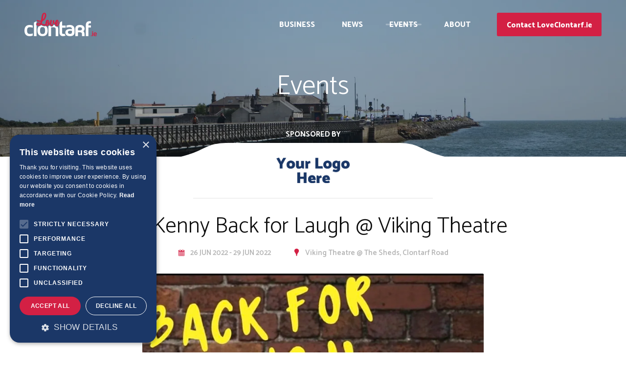

--- FILE ---
content_type: image/svg+xml
request_url: https://www.loveclontarf.ie/assets/images/design/footer-background.svg
body_size: 8433
content:
<svg height="216" viewBox="0 0 1440 216" width="1440" xmlns="http://www.w3.org/2000/svg"><g fill="none" fill-rule="evenodd" transform="translate(-18 11)"><g fill="#1b3767" fill-rule="nonzero"><path d="m0 151h1475.1v53.1h-1475.1z" stroke="#17305e" stroke-opacity=".7"/><g transform="translate(1401)"><path d="m17 4.4c0 2-1.6 3.7-3.7 3.7s-3.7-1.6-3.7-3.7 1.6-3.7 3.7-3.7 3.7 1.6 3.7 3.7z"/><path d="m13.4 4.4c-5.4 0-9.8 4.4-9.8 9.8h19.7c-.1-5.4-4.5-9.8-9.9-9.8z"/><path d="m6.2 129.7h14.3v18h-14.3z" opacity=".9"/><path d="m9.7 55.2h7.4v74.6h-7.4z" opacity=".9"/><path d="m11.5 36.9h3.7v17.5h-3.7z" opacity=".9"/><path d="m6.2 122.1h14.3v8.6h-14.3z"/><path d="m7.3 53.2h12.1v5.6h-12.1z"/><path d="m21.2 147.1h-15.8c-2.3 0-4.2 1.9-4.2 4.2h24.1c.1-2.4-1.8-4.2-4.1-4.2z"/><g transform="translate(4 15)"><path d="m9.4.5h-9.3l4.5 18.9h4.8 4.7l4.5-18.9z" opacity=".422545"/><g transform="translate(2)"><path d="m.8.5 3.4 18.9h.8.9l-3.5-18.9z"/><path d="m13.9.5-3.4 18.9h-.8-.9l3.5-18.9z"/></g></g><path d="m7.3 33.8h12.1v3.5h-12.1z"/><path d="m25.8 14.7c0 .9-.7 1.6-1.6 1.6h-21.9c-.9 0-1.6-.7-1.6-1.6 0-.9.7-1.6 1.6-1.6h21.9c.9 0 1.6.7 1.6 1.6z"/></g><g transform="translate(1300 101)"><path d="m20.6 28.8v-24.8c0-2-1.5-3.5-3.3-3.5s-3.3 1.6-3.3 3.5v24.8z" opacity=".9"/><path d="m74 28.8v-24.8c0-2-1.5-3.5-3.3-3.5s-3.3 1.6-3.3 3.5v24.8z" opacity=".9"/><path d="m10.9 32.1v18.1h5.9v-9.1h55.3v9.1h5.9v-18.1z" opacity=".9"/><path d="m88.3 29.5c0 2-1.5 3.5-3.3 3.5h-81.1c-1.8 0-3.3-1.6-3.3-3.5 0-2 1.5-3.5 3.3-3.5h81.1c1.8-.1 3.3 1.5 3.3 3.5z"/><path d="m85.7 8.3c0 2-1.5 3.5-3.3 3.5h-75.9c-1.8 0-3.3-1.6-3.3-3.5 0-2 1.5-3.5 3.3-3.5h75.9c1.8-.1 3.3 1.5 3.3 3.5z"/><path d="m18.9 8.3c0 1-.7 1.7-1.6 1.7s-1.6-.8-1.6-1.7c0-1 .7-1.7 1.6-1.7s1.6.7 1.6 1.7z" opacity=".9"/><ellipse cx="70.7" cy="8.3" opacity=".9" rx="1.6" ry="1.7"/><path d="m85.7 19.1c0 2-1.5 3.5-3.3 3.5h-75.9c-1.8 0-3.3-1.6-3.3-3.5 0-2 1.5-3.5 3.3-3.5h75.9c1.8 0 3.3 1.6 3.3 3.5z"/><path d="m18.9 19.1c0 1-.7 1.7-1.6 1.7s-1.6-.8-1.6-1.7c0-1 .7-1.7 1.6-1.7s1.6.8 1.6 1.7z" opacity=".9"/><path d="m72.3 19.1c0 1-.7 1.7-1.6 1.7s-1.6-.8-1.6-1.7c0-1 .7-1.7 1.6-1.7s1.6.8 1.6 1.7z" opacity=".9"/></g><path d="m1211.6 89.9s.7-.8.9-.9 1.3-.1 1.5-.3c.1-.1.1-.9.1-1s.1-.5 0-.6 0-.5-.1-.6 0-1 0-1 .7-.3.7-.3-.9-1.5-1.1-1.8c-.2-.2-.1-.6-.1-1s0-2.2-1.8-3.3c-1.7-1.1-6.3-1.2-7.1 1.8s.2 3.9 1 5.4.6 2.7.6 2.7-5.3 5.7-5.6 6.6-.4 1.2-.5 1.3-2.2 1.9-2.4 2.1.1.9.3 1.3c0 0-2.4 3.9-2.5 4.4s.7 1.5.9 1.7 2.4 2.2 4.3 3.4c0 0-.5 1.6-1.1 2.4-.5.8-.6 2.2-.7 3.5s-.2 4.1-.2 4.5c0 .5.4 1.5.3 2s-.3.8-.4 1.1-.1 1.2.6 1.7c0 0-.4 2.3-.5 4.3s-.8 4-1.3 4.2c-.4.2-1.6-.4-3.5-.5s-3.7.7-4.7.9-4.5 1.2-7.8 1.2c0 0-.1-.3-.6-.4s-1.5-.9-3.5-1.2c0 0-.5-.3-.9-.3s-.5.5-.7 1.1-.8 3-1.3 4.4c-.5 1.5-.9 3.7-.8 5.1s.4 2.6.9 2.9c.5.2 1 0 1-.2.1-.2.2-1.3.6-1.9.5-.6 2.6-3 3.3-3.3s1.2-.5 1.3-.5.8-.1.6-.9c0 0 1.3-1.1 4.7-1 3.4.2 9.1.7 11.8.7 2.8.1 3.4-.1 4-.7s3.8-6.7 4.9-10c0 0 2.1 2.8 3.2 4s1.7 1.8 1.7 2.3-.2 4 .3 6.4 4.7 9.6 5.2 12.9c0 0-.2 0-.2.2s.1 1.9.8 3.4c0 0 .3.4.4.7s.3.4.5.4 3.8-1.6 6.5-3.4 3.7-3.2 3.8-3.8c.1-.5-.4-1-.6-1.1s-1.4.8-2.7 1-3.4-.3-4-.5-.8-.2-.9.1c0 0-2.1-2.1-2.4-4.9s-.4-5.6-.6-8 0-4.3-.1-5.3-2.6-7.4-4.4-9.8c0 0 .3-.2.1-.7s-1.4-2.6-1.7-3.7-.6-2.2-.5-2.7-.1-1.1-.2-1.4.9-2.1 1.1-3 .7-4.2.9-5 .5-2.4.5-2.4 3 .1 3.9-.1c.9-.1 1.9-.9 2-1.2s-.1-.7-.1-.9-.3-.5-.3-.7-.1-.8-.4-.9c-.2-.2-.7-.7-.8-.8s-1-.1-1.1-.1-1.2.7-1.5.7-.6.6-.6.6-.4-.3-.3-1.5c.2-1.3-.4-4.3-.6-5.5s-.4-2.4-1-3c-.3-.9-1-1.3-1-1.3z"/><path d="m1149.2 141.3c.1-.6-.1-1.1-.1-1.8 0-.8.5-3.2.6-3.3s.8.1.9.2.8.1.9.2c.2.1.4.4.8.4s1.1.3 1.6.5 1.1.5 1.1.5 3.2-1.5 5.5-2.5 2.6-1.6 4.7-2.1 4.2-.1 4.2-.1l.1-.1c1-.6 2.1-2.5 2.4-3.8s.5-2.2.7-3.9c.3-1.7 1.5-4.6 1.5-4.7s-.6-.7-1.3-1.9-.9-3.4-.3-4.6c.6-1.3 1-2.1 1-2.1-.2-.1-.3-.5-.1-.8.1-.3.1-1.2.1-1.5s1-1 1-1.1 0-.7-.1-1-.1-.8-.4-1.5c-.3-.6-.3-1.6-.3-1.6s-1.5-.6-1.7-.8-1.3-.6-1.6-.8c-.4-.1-1.2-.4-2-.7s-5.5-3-5.6-3c-.1-.1-.4-.4-.4-.6s0-.7.2-1.2c.3-.6 2.5-2.2 4.1-2.8s3.5-1 3.5-1 0-.2.1-.4c.1-.1.3-.2 1-.6.8-.4 1.2-.9 2-.9.8-.1 1.8-.7 2.1-.9s.9 0 1.1-.3.8-.5.9-.5.5-.1.6-.2.6 0 .6 0 .6-.4.8-1 .2-1.5.1-1.8-.6-1.1-.8-1.5-.8-1.5-.8-2.3c0-1.2 1.2-3 1.2-3-.5.3-1.5.3-2.1-.1s-1.4.7-1.4.9c0 .3-.3.6-.5.7s-1.6-.2-2-.2c-.4-.1-.8.2-.9.2s-.4.3-.4.4-.1.6-.2.7-.2.3 0 .6.2.6.2.7c-.1-.3-.6-.8-.6-1s.3-.4.2-.8 0-.8 0-1.1.2-.6.4-.8.6-.3.9-.6c.4-.2.4-1 .4-1s-.2.4-.4.5c-.1.1-.6.2-.7 0-.1-.1-.4-.4-.7-.4s-.8-.1-.8-.1.5.1.9 0 .4.4.9.2.1-.7.5-1.3.7-.6.7-.6-.7-.1-.8 0-.4.3-.9 0c-.4-.2-.7-.7-.7-.7s.4.5.7.5c.2 0 .8-.4 1-.6s1-.1 1-.1-.3 0-.7-.4-.7-.4-.7-.4c.5-.1.6.1 1.3.4s1.2.2 1.2.2c-.5-.3-.9-.8-.9-.8s.4.2.8.5c.4.2.6.4 1.1.5s1.2.3 1.4.4.9.2 1.2.2.9.6 1.1.9.7.5.7.5.9-.5 1.3-.4.6-.1 1-.2.8.2 1 .4.4 0 .7 0 .6.2.8.4c.2.1 1 .6 1.1.7.1.2.3.5.5.6s.2.4.2.6c.1.2-.1.6-.1.6l.2.2c.4.8.4 1.9.4 2.1s-.2.9-.2.9-.1.4 0 .5.6 1.1.7 1.4.1.4-.1.5l-.7.2s-.1.6-.1.8-.5.3-.5.3v.5c0 .2-.3.4-.3.4s-.1.4-.1.9-.3.7-.7.7-1.6 0-1.6 0-.2.1-.3.4-.1.7-.1.7 1 .4 1.7.8 1.7 1 2 1.4c.3.5 1.7 4.3 1.7 4.5.1.1.3.7 0 .8s-1.1.7-1.1.7.3.9.3 1.2 0 1.3.1 1.4.3.4.2.6 0 1 0 1.3c0 .2.1 1.2 0 1.5s-.7 1.6-1.1 2c-.3.3-1.2 1.1-1.4 1.1s-.3 0-.5-.1-.8-1.2-.8-1.2-.1.9-.3 1.6c-.2.6-.7 2-.7 2.9s.1.9.3 1.4c.2.4.1.8-.1.9-.1.1-.3 0-.4.4-.2.4-.7 2.4-.8 2.7 0 .3.8 1.7 1.9 3.5 1 1.7 2.8 5.4 3.4 6.7.6 1.2 2 3.2 2.1 3.9s-.6 2.9-.6 3.2.1 1.7.4 5.6 1.5 8.6 1.5 8.6.3-.5.7-.3c.5.2.5 1.1.5 1.1s-.1.3.8.4c.8.1 2.5.3 2.8.3s.9-.1 1.4-.4c.4-.3 1-.5 1.3-.5.3.1.8.4.8.6s.1.6-.6 1.5c-.6.9-2.7 2.5-3.4 2.8-.8.2-1.7.2-2.1.5s-1.5.9-2.3 1.3-2.4.6-2.7.4-.3-.9-.6-1.6-.3-2.3-.3-2.5c0-.3.2-.6.3-.9.1-.2.2 0 .2-.2s-.7-2.6-1.5-4.8c-.9-2.2-1.9-5.2-2.4-7.5-.5-2.2.1-4.4.1-4.6 0-.3.2-.8-.2-1.4s-4.1-4.7-4.1-4.7-.7 1.5-2.3 4.2-3.9 5.4-4 5.5-1.9.3-2.3.3-1.6.2-3.2.7-5.4 1.1-8.9 1.6c-3.5.6-4.2 1.3-4.2 1.3.1.2.4.4.3.8-.1.3-.9.3-.9.3s-.3.5-.5.7-2.4 2.4-2.4 2.5-.3.4-.3 1.3c0 1-.6 1.6-.7 1.7s-.4.2-.7.1-1.1-1-1.3-2-.3-3.7-.3-4.1c.7-1 .9-1.5 1-2.1zm24.4-44.2s-.6.4-.8.3-.7-.4-.7-.4-.9.3-1.8.5-2.1.6-2.1.6.7 1 1.2 1.5c.4.5 2.1 1.3 2.6 1.7.6.3.8.4.8.4s.9-.1 1.2 0c0 0 0-4.2-.4-4.6z"/></g><g transform="translate(45 22)"><path d="m10.6 132.5c-.1 0-.1 0-.2 0zm.6-.1h.2c-.1 0-.2 0-.2 0zm.7-.1h.2c-.1 0-.2 0-.2 0zm.7-.1h.2c-.1 0-.1 0-.2 0zm.7-.1c.1 0 .2 0 .3-.1-.2.1-.2.1-.3.1z" fill="#1b3767" fill-rule="nonzero"/><path d="m123.1 36.3s.2.2.5.6.8 1 1.3 1.8 1.1 1.9 1.5 3.2.8 2.8.8 4.5-.3 3.5-1 5.3c-.4.9-.8 1.8-1.3 2.7-.1.2-.3.4-.4.6l-.2.3c-.1.1-.2.2-.2.3-.3.4-.7.8-1.1 1.2s-.8.7-1.3 1-1 .5-1.5.8c-1 .4-2.1.7-3.2.9-2.2.4-4.4.4-6.6.5s-4.4.2-6.4.7c-1 .2-2 .6-2.9 1-.4.2-.9.5-1.3.7-.4.3-.8.6-1.2.9-.7.6-1.4 1.3-1.9 2.1-.1.2-.3.4-.4.6s-.3.4-.4.6-.3.4-.4.6-.2.4-.4.6c-.1.2-.2.4-.3.6s-.2.4-.3.6-.2.4-.3.6-.2.4-.3.6c-.4.8-.7 1.6-.9 2.3-.1.4-.2.8-.3 1.1 0 .2-.1.4-.1.5 0 .2-.1.4-.1.5-.1.7-.2 1.4-.2 2 0 1.3.2 2.4.4 3.3.3.9.6 1.6.9 2 .1.2.2.4.3.5s.1.2.1.2l-.1.1s-.1 0-.2-.1-.2-.2-.4-.4-.4-.5-.6-.8-.4-.7-.6-1.2-.4-1-.5-1.6-.2-1.2-.3-1.9c0-.7 0-1.4.1-2.2s.2-1.6.4-2.4c.1-.4.2-.8.4-1.2.1-.2.1-.4.2-.6s.2-.4.2-.6c.1-.2.2-.4.3-.6s.2-.4.3-.6.2-.4.3-.6.2-.4.3-.6.2-.4.4-.6c.1-.2.2-.4.4-.6.1-.2.3-.4.4-.6s.3-.4.4-.6c.6-.8 1.3-1.7 2.2-2.4.8-.7 1.8-1.3 2.8-1.8.5-.2 1-.4 1.6-.6.5-.2 1.1-.3 1.6-.4 2.2-.4 4.5-.5 6.7-.5s4.4 0 6.5-.3c1-.1 2.1-.4 3-.8.5-.2.9-.4 1.4-.7.4-.3.8-.5 1.2-.9.4-.3.7-.7 1-1 .1-.1.2-.2.2-.3l.2-.3c.1-.2.3-.4.4-.6.5-.8 1-1.7 1.3-2.5.7-1.7 1.1-3.4 1.1-5.1 0-1.6-.2-3.1-.6-4.4s-.9-2.3-1.4-3.1-.9-1.4-1.3-1.8c-.3-.4-.5-.6-.5-.6z" fill="#1b3767" fill-rule="nonzero"/><path d="m123.7 37.1s.3.2.8.5c.5.4 1.2.9 1.9 1.7.8.8 1.6 1.9 2.4 3.3.7 1.4 1.4 3.1 1.5 5 .2 1.9-.1 4.1-.8 6.2-.4 1.1-.8 2.1-1.4 3.1-.3.5-.7 1-1.1 1.4s-.9.8-1.5 1.2c-1.1.7-2.2 1.1-3.5 1.5-1.2.3-2.5.5-3.7.6-2.5.2-5.1.2-7.6.3s-5 .4-7.2 1.2c-1.1.4-2.1 1-3.1 1.7-.9.7-1.7 1.5-2.3 2.4l-.2.3c-.1.1-.1.2-.2.4s-.3.5-.4.7v.1.1l-.1.2c-.1.1-.1.3-.2.4-.1.3-.2.5-.3.8-.4 1-.8 2.1-1.1 3.1s-.5 2-.6 3-.2 1.9-.1 2.9c0 .9.1 1.8.3 2.6.1.8.3 1.6.5 2.3s.5 1.4.7 2c.3.6.5 1.2.8 1.6.5 1 1 1.7 1.3 2.2.2.2.3.4.4.5s.1.2.1.2l-.1.1s-.2-.2-.7-.7c-.4-.4-1-1.1-1.6-2.1-.3-.5-.6-1-1-1.6-.3-.6-.6-1.3-.9-2-.6-1.5-1-3.2-1.2-5.2-.1-1-.1-2 0-3.1s.3-2.1.5-3.2c.1-.5.3-1.1.5-1.6s.4-1.1.6-1.6c.1-.3.2-.6.3-.8.1-.3.2-.5.4-.8.1-.3.3-.6.4-.8.1-.1.2-.3.2-.4l.3-.4c.7-1 1.6-2 2.7-2.8.5-.4 1.1-.7 1.7-1s1.2-.5 1.8-.7c1.2-.4 2.5-.7 3.8-.8 1.3-.2 2.6-.2 3.9-.3 2.6-.1 5.1 0 7.6-.2 1.2-.1 2.4-.2 3.6-.5s2.3-.7 3.2-1.3c.5-.3.9-.6 1.3-1s.8-.8 1.1-1.3l.2-.3c.1-.1.1-.2.2-.3s.1-.2.2-.4l.1-.2v-.1-.1c.2-.5.4-1 .6-1.5.7-2 1-4 .9-5.9s-.7-3.5-1.3-4.9c-.7-1.4-1.5-2.4-2.2-3.3-.7-.8-1.4-1.4-1.8-1.8-.5-.4-.7-.5-.7-.5z" fill="#1b3767" fill-rule="nonzero"/><path d="m123.9 37.2s.2.2.6.7.9 1.2 1.4 2.2 1.1 2.3 1.5 3.8.7 3.3.7 5.3c0 1-.1 2-.3 3 0 .3-.1.5-.2.8 0 .1-.1.3-.1.4s-.1.3-.1.4c-.1.3-.1.5-.2.8s-.2.5-.3.8c-.4 1.1-.9 2.1-1.4 3.1-.1.1-.1.3-.2.4l-.1.1-.1.1-.1.2c-.1.2-.3.5-.5.8-.4.5-.8 1-1.2 1.4-.9.9-1.9 1.7-3.1 2.2-1.2.6-2.4.9-3.7 1.1-2.6.5-5.2.4-7.8.5s-5.1.1-7.5.7c-1.2.3-2.3.7-3.4 1.2-.5.3-1 .6-1.5.9s-.9.7-1.4 1.1c-.9.8-1.6 1.6-2.2 2.5-.2.2-.3.5-.5.7s-.3.5-.5.7c-.3.5-.6.9-.8 1.4-.1.2-.3.5-.4.7s-.3.5-.4.7c-.2.5-.5.9-.6 1.4-.1.2-.2.5-.3.7s-.2.5-.3.7-.2.5-.2.7c-.1.2-.2.5-.2.7-.3.9-.4 1.8-.6 2.6-.1.8-.2 1.7-.1 2.4 0 .8.1 1.5.2 2.1s.3 1.2.5 1.8c.4 1 .8 1.8 1.1 2.3.2.2.3.4.4.5s.2.2.2.2l-.1.1s-.1-.1-.2-.2-.3-.3-.5-.5c-.4-.5-.9-1.2-1.4-2.2s-.9-2.4-1.1-4c-.1-.8-.1-1.7 0-2.6s.2-1.9.4-2.8c.5-1.9 1.2-4 2.3-6 .3-.5.5-1 .8-1.5.1-.2.3-.5.4-.7.2-.3.3-.5.5-.8.7-1 1.5-2 2.5-2.8s2.1-1.6 3.2-2.1c1.2-.6 2.5-.9 3.7-1.2 2.6-.5 5.2-.5 7.8-.5s5.1.1 7.6-.3c1.2-.2 2.4-.5 3.5-1s2.1-1.2 2.9-2c.4-.4.8-.8 1.1-1.3.2-.2.3-.4.5-.7l.1-.2.1-.1.1-.1c.1-.1.1-.2.2-.4.6-1 1.1-2 1.5-3 .1-.3.2-.5.3-.8s.2-.5.2-.8c0-.1.1-.3.1-.4s.1-.3.1-.4c.1-.3.1-.5.2-.8.2-1 .3-2 .4-2.9.1-1.9-.2-3.7-.6-5.2-.2-.8-.4-1.4-.7-2.1-.2-.6-.5-1.2-.7-1.7-.5-1-1-1.7-1.3-2.2s-.5-.7-.5-.7z" fill="#1b3767" fill-rule="nonzero"/><path d="m30.3 100.3s-.3-2.3-3.1-2.9c-2.7-.6-1.8 3.8-1.8 3.8s4.3 2.6 4.9-.9z" fill="#1b3767" fill-rule="nonzero"/><path d="m111.3 7.2c0 .2-.1.4-.3.5-.2 0-.4-.1-.5-.3l-1.1-6.4c0-.2.1-.4.3-.5.2 0 .4.1.5.3z" fill="#1b3767" fill-rule="nonzero"/><path d="m123.8 36.6c.1.2.1.4-.1.6-.2.1-.4.1-.6-.1l-3.5-5.4c-.1-.2-.1-.4.1-.6.2-.1.4-.1.6.1z" fill="#1b3767" fill-rule="nonzero"/><path d="m127.8 13.6c.2-.1.4 0 .5.2.1.2 0 .4-.2.5l-5.9 2.7c-.2.1-.4 0-.5-.2-.1-.2 0-.4.2-.5z" fill="#1b3767" fill-rule="nonzero"/><path d="m113.1 20.6c.2 0 .4.1.4.3 0 .2-.1.4-.3.4l-6.4.8c-.2 0-.4-.1-.4-.3 0-.2.1-.4.3-.4z" fill="#1b3767" fill-rule="nonzero"/><g fill="#1b3767" fill-rule="nonzero" transform="translate(107 1)"><path d="m15.6 35c-2.1-3.2-4.4-6.4-6.5-9.9-1.1-1.9-2-3.9-2.7-5.8-2 .6-4 1.2-6.1 1.6 1 1.2 9.4 11.5 15.3 14.1z"/><path d="m3 .8s-3.2 16.7-2.8 19.9c0 0 0 0 .1.1 2.1-.4 4.1-1 6.1-1.6-2.1-5.9-2.5-12.1-3.2-18.3-.1 0-.2 0-.2-.1z"/><path d="m6.3 19.3c.7 2 1.6 3.9 2.7 5.8 2.1 3.5 4.4 6.7 6.5 9.9.1.1.2.1.4.2 0 0 2.6-13.8 4.3-21.6-2.3 1.6-5.1 2.4-7.6 3.4-2 .8-4.1 1.6-6.3 2.3z"/><path d="m3.2 1c.6 6.2 1.1 12.4 3.2 18.3 2.1-.7 4.3-1.5 6.3-2.3 2.5-1 5.3-1.8 7.6-3.4 0-.1 0-.1 0-.2s-13.1-7.5-17.1-12.4z"/></g><path d="m17.8 129.9s-1.3 1.1-.7 1.5 8.5 1.5 9.2 0-6.1-1.5-6.1-1.5z" fill="#1b3767" fill-rule="nonzero"/><path d="m30.6 98.2s4.9-1.9 5.3 6.1c.2 3.7-2.4 3.9-2.7 2.8-.5-1.7-.1-3.3 3.5-5.5s4.2-7.8 2.1-10.1c-2.2-2.3-2.5-7.2-1.8-8.5 0 0 48.6-1.1 76.4-62.7" stroke="#1b3767"/><g fill="#1b3767" fill-rule="nonzero"><path d="m36.6 87.7s1.3-.7 1.7-1.7.6-2.1.3-2.1-.4.8-.4.8.4-1 .1-1.3-.6 1-.6 1 .6-1.1.3-1.3c-.2-.2-.6.4-.6.4s.7-1.1.4-1.3-1.5 1.1-1.7 1.6c0 0 .1-.6-.3-.4-.4.1-1 1.5-.7 3.2.1 1.6 1.5 1.1 1.5 1.1z"/><path d="m36.6 88.3s.6-1 .1-1.7-2.1-.6-2.8.7z"/><path d="m20.4 84.1-1.6 4.3 4.9 1.4s-1.6-2.3.2-3.4z"/><path d="m21.3 88.2s-1.2-2.1-3-1.8-2.1 1.8-2.1 1.8-1.4-.6-1.6 1.2c-.2 1.7-.2 2.6 1.8 2.5s4.9-3.7 4.9-3.7z"/><path d="m20 111.8c.1 0 .1.1.2.1 0 0 3.4 3.9-2.4 18h2.4s6.2-6.4 5-20.7c-2.2.2-4.3 1-5.2 2.6z"/><path d="m19.3 106c0 .1 0 .1 0 0 0 0-2.2 4 1.9 6.9 0 0 3.4 3.8-2.4 17.6h2.4s7.2-7.2 4.6-23.7c-2.2.3-4.4-.1-6.5-.8z"/><path d="m21.3 106.7c3.2-.5 3-2.8 4.7-4.7.4-.4 1.1-.3 1.9-.1-.1-1.7-.4-3.2-.4-3.2s.3-1.2 0-3.5-3.1-6.2-5.3-6.7c-.9-.4-1.9-.5-3.2-.4-4.8.5-3.9 6.1-2.6 8.7.6 1.2 1.2 3.2 1.8 5.1 0 0 .4 1.9-.1 2.6-.4.6.3.9.6 1-.3-.1-1.4-.2-1.1.6.1.5 1.5 1.1 3 1.5.2-.6.3-.9.7-.9z"/><path d="m26 101.9c-1.7 1.9-1.5 4.3-4.7 4.7-.4 0-.5.4-.6.9 1.3.3 2.9.6 4 .7 2.5.2 2.9-1.5 3.2-3.2.1-.7.1-1.9 0-3.1-.8-.2-1.5-.4-1.9 0z"/><path d="m6.3 68.4-1.9 5.6 5.7 1.8s-1.9-3.1.3-4.5z"/><g transform="translate(0 50)"><path d="m13.6 5.7s3 1.2 2.1 5.6-5.2-.7-5.2-.7-2.5-5.6 3.1-4.9z"/><path d="m6.3 19s1.1 4.5 6 4.5c4.1 0 4.9-4.4 4.4-9.3-.4-4.9-2.7-10.3-11.1-7.3-4.2 2-.5 8.9-.5 8.9s-2.7-.8-3.5.9c-.8 1.6 2.7 5.3 4.7 2.3z"/><path d="m13.7 15.5s4.8-3 4.8-1.8c-.1 1.2-4.9 4.4-4.9 4.4z"/><path d="m14.1 20.3c.7.1 1.2-.3 1.6-.8-.8-.8-1.8-1.1-2.9-1.2-.1.8.3 1.8 1.3 2z"/><path d="m13.5 17.5c-.5-.3-.8.2-.8.8 1.1.1 2.2.4 2.9 1.2.6-.8.9-1.9.9-1.9s-1.8.5-3-.1z"/><path d="m13.2 15.4c.6-.1.6-1.8.1-3.4-.6-1.6-1.8-.7-1.7.6.2 1.2.6 3 1.6 2.8z"/><path d="m12.9 9.4c-.5-.7-2 .1-2.5 1.2s.2 1 .5.8.3-1 1.2-1.2.9-.6.8-.8z"/><path d="m3.8 15.7s.5-.1 1.6.6 1.8.2.9-.9c0 0 1-.4.5-1.3s-1.8-.9-1.8-.9 1-.3 1.1-1-1.5-1.7-1.5-1.7-.6-3.1 2.4-3.6 4.1 1.7 4.5 0c0 0 .9 1.3 1.8 1 .9-.2.1-1.9.1-1.9s1 1.7 2.1.8-.9-3-2.4-2.5c0 0 2-.5 2-1.8s-2.9-.8-3.9.7c0 0 1.2-2.4-.7-2.2-1.8.2-2.9 2.5-2.9 2.5s.7-1.6-.5-1.6-2.7 1-3.2 2.5c0 0 .5-.9-.5-.9-1 .1-1.6 2.1-.8 3.4 0 0-1.3-1.3-1.6-.3-.3.9 1.3.9 1.3.9s-1.1 0-1.6.8.6.9 1.3 0c0 0-2.2 2.9-.9 6.5.6 1.5 1 1.2 1 1.2s1.1-.5 1.7-.3z"/><path d="m10.4 16.8c.5.1 1.5-.3 1.1-.9s-2.7-.6-2.5 0c0 .6.6.8 1.4.9z"/></g><path d="m12.3 98.5c0-.1 0-.1 0-.2 0 0 2.9-11.1.5-19.6 0 0-2.5-5.7-8-5.1-5.6.6-4.6 8.1-3.1 11.5 1.5 3.3 3.1 11.8 3.2 12.4 2.3.8 4.9 1.4 7.4 1z"/><path d="m5.8 104.6s1.6 10-2.7 24.4h1.5s3.6-17.3 3.8-23.2c.1-5.9-2.6-1.2-2.6-1.2z"/><path d="m3.1 129s-1.5 1.5-.8 2c.7.6 9.8 2 10.7 0 .8-2-7-2-7-2z"/><g transform="translate(16 74)"><path d="m4.9 10.5s1.1 3.6 5.5 3.6c2.1 0 4.4-3.6 4-7.5-.4-4-2.6-8.3-10.3-5.9-3.9 1.6-.4 7.2-.4 7.2s-2.5-.6-3.2.7 2.6 4.3 4.4 1.9z"/><path d="m11.6 7.7s4.4-2.4 4.4-1.4c-.1.9-4.5 3.6-4.5 3.6z"/><path d="m12.1 11.6c.6.1 1-.2 1.3-.6-.6-.6-1.5-.8-2.4-.9-.1.6.3 1.3 1.1 1.5z"/><path d="m11.6 9.5c-.4-.2-.7.1-.7.6.9 0 1.8.3 2.4.9.5-.6.7-1.4.7-1.4s-1.4.4-2.4-.1z"/><path d="m11.2 7.6c.5-.1.6-1.4 0-2.7-.5-1.3-1.7-.6-1.5.4.1 1 .5 2.4 1.5 2.3z"/><path d="m10.9 2.7c-.4-.6-1.9.1-2.3 1s.2.8.4.7c.3-.2.3-.8 1.1-1s.9-.5.8-.7z"/><path d="m8.6 8.7c.5.1 1.3-.3 1-.7-.4-.5-2.4-.5-2.3 0s.6.6 1.3.7z"/></g><path d="m18.7 130.5s-1.3 1.1-.7 1.5 8.5 1.5 9.2 0-6.1-1.5-6.1-1.5z"/><path d="m10.1 75.2s-.4-1-1.7-1.6c-1-.5-4.7-1.8-4.8.3 0-.1 3-.9 6.5 1.3z"/><path d="m18.9 82.5s.9 1.3 1.7.9c.8-.3-.3-2.9-.3-2.9s1.4 1.1 1.5.6c.2-.6.6-4.4.6-4.4s0 2.2.5 2c.5-.1 1-2.9 1-2.9s-.8 2.8-.2 2.8 2.1-3.1 2.1-3.1-.3 1.7.8 1.7.9-1.7.9-1.7.4 2.7 1.1 2.5c.7-.3.5-1.5.5-1.5s-.1 1.8.6 1.9 1.9-1.2 1.2-3.3-4.5-3.5-5.8-3.2c0 0 1.5-.4 1.3-1.3-.2-.8-4.1.1-5.4 2.2 0 0 .9-1.4 0-1.5s-2.3 1.6-2.9 3.9c0 0-.9-1.1-1.2-.8s.7 1.2.7 1.2-.9 0-1.2.7 1.2 0 1.2 0-2.4 2.6-1 6.1c.1 0 .7-.4 2.3.1z"/><path d="m18.5 91.1c-2.7 2.1 2.3 5.3 5.1 6.2 2.8.8 7.9 1.5 10.9-3.5 2.1-3.4 2-4.6 2-4.6s.5-2.3-1-2.6c-3.3-.5-6.5 6.9-6.5 6.9s-.6-1.6-1-.9c-.4.8-.2 1-.2 1s-6.6-4.6-9.3-2.5z"/><g transform="translate(1 74)"><path d="m6.6 15.9c-.9-.4-1.9-.7-2.8-.7.7 1.8 1.8 3.1 4.1 3.1h.2c-.1-1-.5-1.9-1.5-2.4z"/><path d="m18.1 15.2c-3.4-.5-8.3-.9-9.1-.8 0 0-1.9-6.5-2.5-10-.2-1-.8-4.6-3.8-3.3-2.5 1.1-2 5.2-.5 8.1.8 1.5 1 4 1.7 6.1 1 0 1.9.3 2.8.7 1 .5 1.4 1.4 1.6 2.4 3 0 7.3-.3 8.7-.5-.1-1.1.2-2.1 1.1-2.7z"/><path d="m19.2 15.3c-.4-.1-.7-.1-1.1-.2-.9.6-1.1 1.6-1.2 2.7h.5.5c.1-.9.5-1.9 1.3-2.5z"/><path d="m21.2 15.8c-.4-.2-1.2-.3-2.1-.5-.8.5-1.1 1.5-1.3 2.5.8.1 2.4.5 2.3 2.1 0 2.2.9.6.9.6s.1.9.7.7c.6-.1.1-2.1.1-2.1s1.1 2.6 1.2 2.1c.1-.4-.5-2.7-.5-2.7s1 1.8 1.3 1.2c.5-.5-.6-3.1-2.6-3.9z"/></g><path d="m32.1 98.7c.1 0 .2.1.3.1-.1-.1-.2-.1-.3-.1z"/><g transform="translate(28 97)"><path d="m2.7 3.1h.4c-.2 0-.3 0-.4 0z"/><path d="m2.8 4.2c-.2 0-.3 0-.5 0 .2.1.3.1.5 0z"/><path d="m1.8 4.4c.1-.1.3-.2.6-.2-.4-.1-.7-.5-.4-.8.1 0 .4-.2.7-.2-.3-.1-.6-.3-.5-.6.2-.2.5-.4.9-.5-.3-.1-.4-.3-.3-.6.1-.1.2-.2.3-.3-.1 0-.2.1-.2.1-2.7.5-2.6 2.3-2.1 3.2.2.3.6.5 1 .5-.1-.2 0-.4 0-.6z"/><path d="m3.5.3s-.4-.5-.8 0l-.6 1.8-1 3.8s.4.5.8 0l1.2-4z"/><path d="m4.1 1.9s.5 0 .2-.5c-.2-.4-.9-.2-1.2-.1 0 0-.2.7 0 .8.1 0 .2 0 .3.1-.1 0-.2 0-.3-.1-.4 0-.8.1-.9.5-.1.3.1.5.5.6h.4c-.1 0-.2 0-.4 0-1 0-.7 1-.3 1.1h.5c-.2.1-.3.1-.5 0-.2 0-.5 0-.6.2-.1.4.2.6.3.6.6-.1 1.2-.3 1.5-.4.5-.2 0-.7 0-.7s.5-.1.6-.4-.5-.5-.5-.5.5 0 .7-.4-.3-.8-.3-.8z"/></g><path d="m4.8 97.5s-2.5 5.3 2.1 9c0 0 1.8 7.1-3 23.3h2.8s6.2-12.7 5.6-31.3c-2.5.4-5.1-.2-7.5-1z"/><path d="m3.9 129.8s-1.5 1.5-.8 2c.7.6 9.8 2 10.7 0 .8-2-7-2-7-2z"/></g><path d="m127.3 14.3s-15.7 10.2-18.9 15.8c0 0 .9-7.3-1.2-8.4" stroke="#1a3563"/><path d="m122.6 36s-7.3-8.9-14.2-5.9" stroke="#1a3563"/><path d="m31.1 101.4-1.3.3.9-3 1.3-.1z" fill="#1b3767" fill-rule="nonzero"/></g><g fill="#1b3767" fill-rule="nonzero" transform="translate(510 68)"><path d="m60.9 13.5s-1.1 10.6-.7 11.7c.4.9 7.4 8.3 9.5 10.8l3.4-1.6c-.5-.4-7.2-11.5-7.2-11.5l.9-8.9s-2.1-4.1-5.9-.5z"/><path d="m60.9 13.5s-1.1 10.6-.7 11.7c.4.9 7.4 8.3 9.5 10.8.2.4.3.6.3.6s2.2 4.8 2.8 5.2c.6.3 1.9-.2 2.8-.5.8-.3 1-1 1.6-.8s.9.4 1.1-.3c.2-.6-.2-1.5-.2-1.7s.2-1.3-.1-1.4c-.3-.2-1.5-.5-2.1-.8-.5-.3-2.1-1.4-2.8-1.9-.6-.4-7.2-11.5-7.2-11.5l.9-8.9s-2.1-4.1-5.9-.5z"/><path d="m62.6 12.3c-.3.2-.7.4-1 .7l-.4 11.9 9.1 10.8.8 1.1.1.2s1.7 3.7 1.8 4 .2.3.5.3.6-.1.8-.2c.1 0 1-.4 1-.4l.6-.3s.7-.6.9-.5.7.2.7.2-.6-1.1-1.1-1-1.4.7-1.8 1-1 .3-1.2-.2c-.1-.4-1.3-2.1-2-3.2l-.6-1.3-7.8-11.1v-10.3c.1-.9-.2-1.4-.4-1.7z"/><path d="m66.8 14s-2-4.1-5.8-.5c0 0-.5 5-.7 8.5l5.8-.9.1-.1z"/><path d="m62.6 12.3c-.3.2-.7.4-1 .7l-.3 8.8 1.7-.3.1-7.5c0-.9-.3-1.4-.5-1.7z"/><path d="m29.9 69.7c0 .2-.1.5-.1.7s-.1.4-.1.6-.1.4-.1.5c-.1.6-.2 1-.2 1s.1-.3.4-.9c.1-.1.1-.3.2-.5s.1-.4.2-.6.1-.4.2-.7c.1-.2.1-.5.2-.8.1-.5.2-1.1.3-1.7 0-.6.1-1.3.1-2 0-.3 0-.7-.1-1.1 0-.4-.1-.7-.2-1.1s-.2-.7-.3-1.1-.2-.7-.4-1.1c-.3-.7-.6-1.4-1.1-2-.4-.6-.9-1.2-1.4-1.7s-1-.9-1.5-1.3-1-.7-1.5-.9c-1-.5-1.9-.8-2.5-.9-.3-.1-.6-.1-.7-.1-.2 0-.3 0-.3 0s.1 0 .2.1c.2.1.4.2.7.3.6.3 1.4.7 2.2 1.2.4.3.9.6 1.3 1 .5.4.9.8 1.3 1.3.2.2.4.5.6.7.1.1.2.3.3.4s.2.3.3.4c.4.6.7 1.2.9 1.8.1.3.2.6.3 1 .1.3.2.6.3 1 .1.7.3 1.3.3 2 .1.6.1 1.3.1 1.9s0 1.2-.1 1.7c.2.4.2.6.2.9z"/><path d="m74.5 39.8c-.3-.2-1.5-.6-2-1s-2.4-1.8-2.8-2.2l-3.6 1c.3.7.5 1.1.5 1.1s1.8 5 2.4 5.4 1.9-.1 2.8-.3 1.1-.9 1.7-.6.8.4 1.1-.2 0-1.5-.1-1.7c0-.3.3-1.3 0-1.5z"/><path d="m59.3 14.9s-1.9 10.5-1.6 11.6c.3.9 6.8 8.8 8.6 11.5l3.5-1.3c-.5-.4-6.4-12-6.4-12l1.6-8.8s-1.7-4.3-5.7-1z"/><path d="m77.9 7.6c-2.2-1.5-5.6-.6-5.6-.6l-1.7 3.2-.7-.4s-7.3 2-7.5 2c-.1.1 3.8 4.9 3.8 4.9s4.9-1 5.5-1.1c.9.7 1.8 1.4 1.9 1.4.4 0 2.2-2 2.2-2l.3-1s1.3.4 1.3.3-.3-2.1-.3-2.1.2-.3.3-.4c.1-.3.5-4.2.5-4.2z"/><path d="m37.8 45-3.5-13.8c-.1-.5-.6-.8-1.1-.7s-.8.6-.7 1.1l3.3 13.4z"/><path d="m42.3 67.4h.2c.5-.1.8-.6.7-1.1l-5.3-21.3h-1.9l5.4 21.7c.1.4.4.7.9.7z"/><path d="m48.0913852 67.0531638h1.6999359v7.1997287h-1.6999359z" transform="matrix(.0576366 -.99833763 .99833763 .0576366 -24.415037 115.440822)"/><path d="m66.4 13.2s0 2.6.6 3.3l4.7-1s.8 1 1.7 1.3c0 0-2.1-2.3-1.5-4.7 0 0-1.3-.3-.8-2 0 0-.9 1.9-.5 1.9 1.2-.1-3.2.8-4.2 1.2z"/><path d="m51.3 37.1s-5.2 10.2-6 13-2.2 13.8-2.2 13.8l3.9 1 9.7-25.3z"/><path d="m54.1 69c-.2-.5-1.2-.3-1.6-.4s-3.2-1.5-3.2-1.5l-2.5-2.5-3.9 4.5 2.4.7 9.2.4c-.1 0-.2-.7-.4-1.2z"/><path d="m93.1 66.5c0-10.4-8.4-18.8-18.8-18.8s-18.8 8.4-18.8 18.8 8.4 18.8 18.8 18.8 18.8-8.4 18.8-18.8zm-36 0c0-9.5 7.7-17.1 17.1-17.1s17.1 7.7 17.1 17.1c0 9.5-7.7 17.1-17.1 17.1s-17.1-7.7-17.1-17.1z"/><path d="m91.4 66.5c0-9.5-7.7-17.1-17.1-17.1s-17.1 7.7-17.1 17.1c0 9.5 7.7 17.1 17.1 17.1s17.1-7.7 17.1-17.1zm-30.8 0c0-7.6 6.1-13.7 13.7-13.7s13.7 6.1 13.7 13.7-6.1 13.7-13.7 13.7-13.7-6.1-13.7-13.7z"/><path d="m37.9 66.5c0-10.4-8.4-18.8-18.8-18.8s-18.8 8.4-18.8 18.8 8.4 18.8 18.8 18.8c10.3 0 18.8-8.4 18.8-18.8zm-36 0c0-9.5 7.7-17.1 17.1-17.1 9.5 0 17.1 7.7 17.1 17.1 0 9.5-7.7 17.1-17.1 17.1s-17.1-7.7-17.1-17.1z"/><path d="m36.2 66.5c0-9.5-7.7-17.1-17.1-17.1-9.5 0-17.1 7.7-17.1 17.1 0 9.5 7.7 17.1 17.1 17.1s17.1-7.7 17.1-17.1zm-30.9 0c0-7.6 6.1-13.7 13.7-13.7s13.7 6.1 13.7 13.7-6.1 13.7-13.7 13.7c-7.5 0-13.7-6.1-13.7-13.7z"/><path d="m66.7 35.1c0-.6-.5-1.1-1.1-1.1h-5.3c-.4 0-.7.2-.9.5s-.2.7-.1 1.1c0 0 14.6 32 15.1 32 .2 0 .3 0 .5-.1.6-.3-12.8-31.3-12.8-31.3h3.6c.5 0 1-.5 1-1.1z"/><path d="m42.8 67.7 22.5-20.1c.7-.6.7-1.6.1-2.3s-1.6-.7-2.3-.1l-22.5 20.1c-.7.6-.7 1.6-.1 2.3.3.4.8.5 1.2.5s.8-.1 1.1-.4z"/><path d="m30.1 34.1 9.1-.9s4.8 0 4.8-.2-1.3-2.9-2.8-2.8-13.1-1.7-15-1.7c-1.9.1-1 1.4-1.1 1.8 0 .6 5 3.8 5 3.8z"/><path d="m48.2 66.7c0-3.4-2.7-6.1-6.1-6.1s-6.1 2.7-6.1 6.1 2.7 6.1 6.1 6.1 6.1-2.8 6.1-6.1z"/><path d="m46.6 66.7c0-2.5-2-4.5-4.5-4.5s-4.5 2-4.5 4.5 2 4.6 4.5 4.6c2.5-.1 4.5-2.1 4.5-4.6zm-7.6 0c0-1.7 1.4-3.1 3.1-3.1s3.1 1.4 3.1 3.1-1.4 3.1-3.1 3.1-3.1-1.4-3.1-3.1z"/><path d="m46.6 37.8 8.9-4.8-8.9-14.8-3.4-5.7s-4.9 2.1-6 3.5c0 0-4.6 4.3-1.2 9.6s10.6 12.2 10.6 12.2z"/><path d="m60.9 9.4c-2.6.1-9.8 1.2-14.1 1.5-4.3.2-5.8 3-5.8 3-2.3 4.2 5.7 8.4 6.1 8.5.5.1 9.7.1 14.9-1.2s5.5-3.9 4.9-5c-.7-1.1-.5-5.4-.5-5.4s-1.1-1.5-5.5-1.4z"/><path d="m68.3 41.2c-.4 0-.7.2-.8.6 0 .4.2.7.6.8.1 0 .7.1 1.6.1 2.3 0 6.5-.5 7.3-4 .8-3.7-2.8-6.6-3-6.7-.1-.1-.3-.2-.5-.1l-7.2.5v1.4l7-.5c.7.6 2.8 2.7 2.2 5.1-.7 3.5-7.1 2.8-7.2 2.8z"/><path d="m73.1 9.3c-1.3 3-1.3 6.9-1.3 6.9l.8.5c-.2-2.1 1.2-6.6 1.2-6.6z"/><path d="m70.2 7.9c-.9 4.1 1.9 6 1.9 6v-.9c-2-2.3-1.3-4.4-1.3-4.4z"/><path d="m67.8 9.8-.7 1.4 2.9-.2 1.1-.4c.6.6 3.4-2.2 3.6-2.6.2-.3.8-2.4.8-2.4s-1.6-.3-5.4.3-3.5 1.8-3.5 1.8l.6.4-1.2.5z"/><path d="m79.5 10.4h.1c-.1 0-.1 0-.1 0z"/><path d="m78.9 6c-2-3.4-10.4-5.2-10.4-5.2v.1c2 2.2 6.7 7.1 11 9.5.4-.6 1-1.7-.6-4.4z"/><path d="m78.9 10.7c.2 0 .4-.1.6-.3-3.6-1.2-8.6-4.4-11-6v.1l-1.7.9 3.4 3.8c1.9 1.4 7.8 1.7 8.7 1.5z"/><path d="m68.5.8v3.6c2.4 1.6 7.4 4.8 11 6-4.2-2.5-9-7.4-11-9.6z"/><path d="m73.5 17-1.8-1.4c-.2 0-.3.6-.3.6s1 .9 1.3.8z"/><path d="m59.3 14.9s-3.4 4-5.4 4.3c-2 .2-5.3.4-6 .4-.8.1-4.6.3-4.6.3s2.8 2.2 3.9 2.5 15.8-1.3 15.8-1.3 2.2-.7 2.6-1.8c.3-.8-1.2-1.7-.7-3.2-.1-.1-3.3-2.2-5.6-1.2z"/><path d="m59.3 14.9s-1.9 10.5-1.6 11.6c.3.9 6.8 8.8 8.6 11.5.2.4.3.6.3.6s1.8 5 2.4 5.4 1.9-.1 2.8-.3 1.1-.9 1.7-.6.8.4 1.1-.2 0-1.5-.1-1.7c0-.2.3-1.3 0-1.4-.3-.2-1.5-.6-2-1s-2-1.5-2.6-2.1c-.5-.4-6.4-12-6.4-12l1.6-8.8c-.1 0-1.8-4.3-5.8-1z"/><path d="m78.6 39.3c.4.9 1.1 1.1 1.6 1 .4 0 .7-.4.7-.8s-.4-.7-.8-.7c-.3 0-.5.2-.7.5-.1-.1-.1-.2-.2-.3-.5-1.1-1.7-7.2-1.6-7.3 0-.1-.8-.1-.7-.1s-.3.6-.3.6 1.4 5.9 2 7.1z"/><path d="m77 31.6-2.7.7c1.4 1.3 1.9 2.6 1.9 2.6l1.5-1.7z"/><path d="m36.4472266 57.3127577h1.7000768v11.6005246h-1.7000768z" transform="matrix(.67766935 -.73536675 .73536675 .67766935 -34.389165 47.770429)"/><path d="m32.8651888 55.5901922h1.6999324v7.3997056h-1.6999324z" transform="matrix(.67792697 -.73512925 .73512925 .67792697 -32.727104 43.880721)"/><path d="m36 22.7c1.2 3.1 10.2 13.9 10.2 13.9l1.4-.8s-5.8-6.7-9.2-11.9c-1.8-2.7-2-5.4-.4-6.8-.1-.1-3.2 2.5-2 5.6z"/><path d="m47.1 22.3 8.4 10.7-6.4-10.6z"/><path d="m46.3 46.4 1.6-2.2-10.3.8c-.3 0-.5.1-.7.3 0 0-18.9 21.2-18.7 21.5.2.4.5.6.9.6h22.6c.6 0 1-.5 1-1 0-.6-.5-1-1-1l-21.5 1 17.9-19.5z"/><path d="m65.2 46.8c.5-.2.8-.8.5-1.3l-.7-1.8c-.2-.4-.6-.7-1-.6l-10 .7-2.2 2.2 11.6-.9.5 1.1c.1.6.7.8 1.3.6z"/><path d="m47.8 44.2-1.5 2.2 5.5-.4 2.2-2.2z"/><path d="m37.3 53.9s16.4-10.5 19-12.8c2.6-2.4.8-5.2.8-5.2l-2.8-4.9-9.8 4.6 3.1 3.1-13.8 11.4z"/><path d="m30.1 51.8c-.9 1.2-.8 2.2 0 3 .8.9 2.7 3.2 2.9 3.6s1.7 3.3 3 4.2c1.2.9 2.6 1.7 3.8 1.3 0 0 .5-.2.4-.9s-2.2-4.8-2.2-6.1c-.1-1.2-.2-2.9-.2-2.9s-3.9-2.4-3.6-4.2c-.2-.1-3.3.7-4.1 2z"/><path d="m76.1 66.7c0-1-.8-1.8-1.8-1.8s-1.8.8-1.8 1.8.8 1.8 1.8 1.8c1-.1 1.8-.9 1.8-1.8z"/><path d="m20.8 66.7c0-1-.8-1.8-1.8-1.8s-1.8.8-1.8 1.8.8 1.8 1.8 1.8c1-.1 1.8-.9 1.8-1.8z"/><path d="m77.1 5.8c-2-.7 1.1 2.4 2 2.9 0 0 0-2.2-2-2.9z"/><path d="m8.7 62.7c0-.2.1-.5.1-.7s.1-.4.1-.6.1-.4.1-.5c.1-.6.2-1 .2-1s-.1.3-.4.9c-.1.1-.1.3-.2.5s-.1.4-.2.6-.1.4-.2.7c-.1.2-.1.5-.2.8-.1.5-.2 1.1-.3 1.7 0 .6-.1 1.3-.1 2 0 .3 0 .7.1 1 0 .4.1.7.2 1.1s.2.7.3 1.1.2.7.4 1.1c.3.7.6 1.4 1.1 2 .4.6.9 1.2 1.4 1.7s1 .9 1.5 1.3 1 .7 1.5.9c1 .5 1.9.8 2.5.9.3.1.6.1.7.1h.3s-.1 0-.2-.1c-.2-.1-.4-.2-.7-.3-.6-.3-1.4-.7-2.2-1.2-.4-.3-.9-.6-1.3-1-.5-.4-.9-.8-1.3-1.3-.2-.2-.4-.5-.6-.7-.1-.1-.2-.3-.3-.4s-.2-.3-.3-.4c-.4-.6-.7-1.2-.9-1.8-.1-.3-.2-.6-.3-1-.1-.3-.2-.6-.3-1-.1-.7-.3-1.3-.3-2-.1-.6-.1-1.3-.1-1.9s0-1.2.1-1.7c-.2-.3-.2-.6-.2-.8z"/><path d="m61 13.9c-.3.1-.7.3-1.1.6l-1.3 11.9 8.3 11.5.8 1.2.1.2s1.4 3.8 1.5 4.1.2.3.5.4.7-.1.8-.1 1-.3 1-.3l.6-.3s.8-.6.9-.5c.2.1.7.3.7.3s-.5-1.2-1-1.1-1.4.6-1.9.8-1 .3-1.2-.3c-.1-.4-1.1-2.2-1.8-3.3l-.5-1.3-7-11.6 1-10.3c0-1.2-.2-1.7-.4-1.9z"/><path d="m65 15.9s-1.7-4.3-5.8-1c0 0-.9 4.9-1.4 8.4l5.9-.5.1-.1z"/><path d="m61 13.9c-.3.1-.7.3-1.1.6l-1 8.8 1.7-.1.7-7.5c.1-1.1-.1-1.6-.3-1.8z"/></g></g></svg>